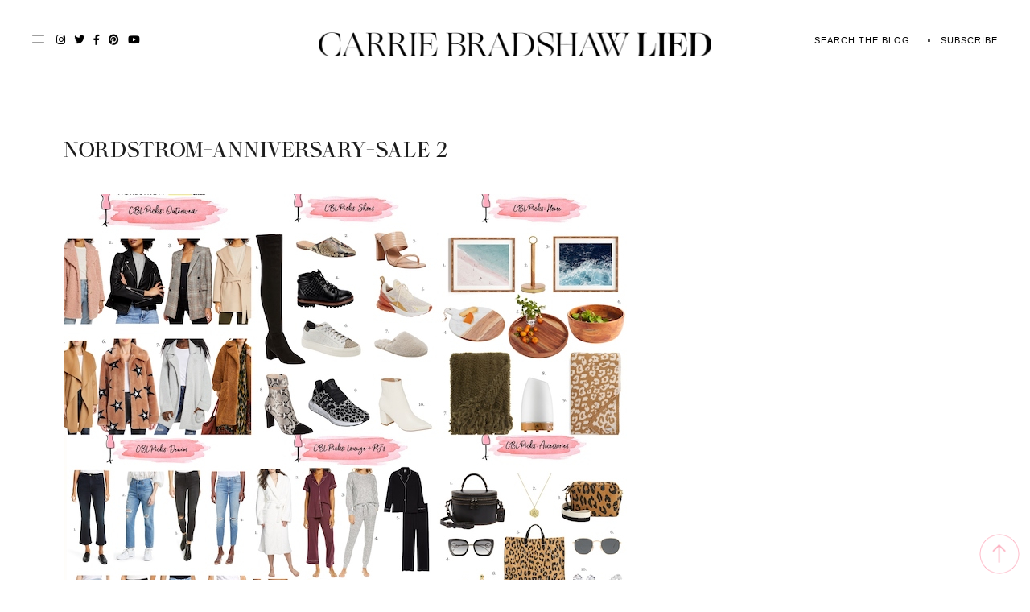

--- FILE ---
content_type: text/plain; charset=utf-8
request_url: https://ads.adthrive.com/http-api/cv2
body_size: 5010
content:
{"om":["00xbjwwl","0929nj63","0av741zl","0g8i9uvz","0iyi1awv","0kl5wonw","0sm4lr19","0w536awe","0y0basn0","1","10011/1b6af18baacbabdfc9c6ad6f18f2802b","10011/6d6f4081f445bfe6dd30563fe3476ab4","1011_302_56233630","1011_302_56528113","1011_74_18482792","1028_8728253","1028_8744530","11142692","11509227","1185:1610326628","1185:1610326728","11896988","12010080","12010084","12010088","12171239","12184310","124843_10","124844_24","124848_8","12764879","12gfb8kp","12n8yp46","13mvd7kb","1453468","1610326628","1610326726","1610326728","1IWwPyLfI28","1dynz4oo","1e3fzviw","1n2kadpg","1vyerc6l","202430_200_EAAYACog7t9UKc5iyzOXBU.xMcbVRrAuHeIU5IyS9qdlP9IeJGUyBMfW1N0_","202430_200_EAAYACogfp82etiOdza92P7KkqCzDPazG1s0NmTQfyLljZ.q7ScyBDr2wK8_","202430_200_EAAYACogrPcXlVDpv4mCpFHbtASH4.EGy-m7zq791oD26KFcrCUyBCeqWqs_","202430_200_EAAYACogtYltKBzKKHu7tAsMK.YhnNUUanUuxFU5V4rbhwKBIsMyBLNoHQo_","206_522709","2132:43620883","2179:584799581434975825","2179:589451478355172056","21t38mbo","2249:553781814","2249:655776682","2249:691910064","2249:706850630","2307:2gev4xcy","2307:33iu1mcp","2307:4ticzzkv","2307:4yevyu88","2307:6wbm92qr","2307:7uqs49qv","2307:87gc0tji","2307:89k0n9nu","2307:8orkh93v","2307:b9ut4rp0","2307:bd5xg6f6","2307:bfabg5d1","2307:c1hsjx06","2307:cuudl2xr","2307:ddr52z0n","2307:f2u8e0cj","2307:gd373wr7","2307:hxxvnqg0","2307:i90isgt0","2307:i9khknfw","2307:ibyuigy2","2307:icak5p45","2307:lfyw249r","2307:ll4el522","2307:ln7h8v9d","2307:nwbpobii","2307:o3v1i5bp","2307:o8icj9qr","2307:pj4s1p9u","2307:pth04qht","2307:q0inp94q","2307:r0u09phz","2307:revf1erj","2307:s2ahu2ae","2307:s4s41bit","2307:t1dqw1q2","2307:v958nz4c","2307:x7xpgcfc","2307:xc88kxs9","2307:z37bfdul","2307:zjn6yvkc","23786257","239604426","2409_25495_176_CR52092923","2409_25495_176_CR52092956","2409_25495_176_CR52092958","2409_25495_176_CR52092959","2409_25495_176_CR52150651","2409_25495_176_CR52153848","2409_25495_176_CR52153849","2409_25495_176_CR52186411","2409_25495_176_CR52188001","2409_25495_176_CR52248589","2409_25495_176_CR52248592","25_87z6cimm","25_8b5u826e","25_hueqprai","25_nin85bbg","25_oz31jrd0","25_pz8lwofu","25_sgaw7i5o","25_ti0s3bz3","25_utberk8n","25_v8cczmzc","25_vfvpfnp8","25_w3ez2pdd","25_yi6qlg3p","25_zwzjgvpw","262808","2676:86698030","2676:86739499","2676:86895130","2676:87046810","2676:87046900","2711_64_12156461","2715_9888_262594","2715_9888_501276","2715_9888_522709","2715_9888_522710","2760:176_CR52092954","2760:176_CR52150651","2760:176_CR52153848","2760:176_CR52175339","2760:176_CR52178317","2760:176_CR52186411","2760:176_CR52186412","2760:176_CR52248589","2760:176_CR52248596","2760:176_CR52248725","29414696","29414711","2gev4xcy","2v4qwpp9","308_125203_20","308_125204_13","31zwu4he","3335_25247_700109379","3335_25247_700109389","3335_25247_700109391","33627470","33637455","33iu1mcp","34182009","34534177","3490:CR52248722","3490:CR52248723","3490:CR52248725","3490:CR52248726","3646_185414_T26335189","3646_185414_T26469746","3646_185414_T26469802","3646_185414_T26509255","3658_136236_x7xpgcfc","3658_142885_T26447527","3658_149350_ll4el522","3658_15078_87gc0tji","3658_15078_revf1erj","3658_15211_pqmap2ix","3658_15315_m7uisehe","3658_15696_34eys5wu","3658_175625_bsgbu9lt","3658_175625_haf4w7r0","3658_203382_o8icj9qr","3658_22070_cxntlnlg","3658_22070_eyprp485","3658_22070_t3wa7f3z","3658_23278_T26161784","3658_24589_o3v1i5bp","3658_249690_icak5p45","3658_54194_q0inp94q","3658_85713_T26498138","3778:4118479218","381513943572","384101699","3858:11169437","3858:12140820","39_76_27679b18-a442-4290-82de-8e71f848cadb","39_76_2d49f539-5266-4079-abb0-af6340d4cd9a","39_76_bee5dace-3060-4da6-8ee3-893fc626e6e4","3LMBEkP-wis","3eygb4a4","3jot8g9b","3u0a87fh","3v5u0p3e","3x0i061s","409_216416","409_227223","409_228380","42158829","42604842","43919974","44629254","458901553568","47192068","47633464","47869802","481703827","485027845327","48514645","492075","49869015","4dor7bwp","4etfwvf1","4fk9nxse","4ticzzkv","4yevyu88","501276","51372410","52136743","52321815","529116283156","53v6aquw","54779847","54779856","54779873","549410","549423","54oxjugw","5532:553781814","554443","554460","554462","554470","5563_66529_OADD2.7353040902705_1EI6JL1KCNZJQTKTNU","5563_66529_OADD2.7353083169082_14CHQFJEGBEH1W68BV","557_409_228363","55826909","558_93_bsgbu9lt","558_93_haf4w7r0","559992","561436880","56341213","5726507811","5726572249","573918491","5j2wfnhs","60325468","609577512","60f5a06w","61085224","61900466","61916211","61916223","61916225","61916229","61932957","62187798","6226527055","6226528609","6226560541","6226563651","6226563661","62548257","627506494","628015148","628086965","628153053","628222860","628223277","628359076","628360579","628360582","628444256","628444259","628444349","628444433","628444439","628456307","628456382","628622163","628622172","628622241","628683371","628687043","628687157","628687460","628687463","628803013","628841673","629007394","629167998","629168001","629171196","629171202","629234167","63045438","630928655","63093165","63111981","63166899","63barbg1","64bjnxn9","651637446","651637459","651637461","651637462","652348592","659216891404","680597458938","680_99480_700109379","680_99480_700109389","680_99480_700109391","690_99485_1610326628","690_99485_1610326728","695879889","695879895","697525780","697525795","697525808","698637300","6cjen4sp","6ejtrnf9","6tj9m7jw","6wbm92qr","6yrpj94l","702397981","702423494","705115233","705115332","705115442","705115523","705116521","705127202","708718952","709258004","728949942670","73mggl4h","74243_74_18482789","74243_74_18482790","74243_74_18482791","74243_74_18482792","74243_74_18482908","74wv3qdx","754085118673","769508480312","770809212200","794351836284","794856484944","794885877820","795457226568","7fc6xgyo","7ha9rkyq","7qevw67b","8152859","8152879","8160967","8193073","8193078","8193103","8341_592839_576733520346696533","86507380","86991451","86991452","87gc0tji","87ih4q97","88rv7n3t","8968065","89k0n9nu","8b5u826e","8d298oidghg","8doidghg","8i63s069","8mxhvteo","8o298rkh93v","8orkh93v","8zkujnwr","9057/18cb3bf013bde5b10fbcd50526103a70","9057/211d1f0fa71d1a58cabee51f2180e38f","9057/3697f0b9b3cf889bdae86ecafcf16c1d","9057/5e547c89b0aa5ef3c3b9d0909e901a5d","92qnnm8i","96ykypt4","97_8193073","97_8193078","9d5f8vic","9nex8xyd","RAKT2039000H","_P-zIIc5ugE","a07tabpg","a7wye4jw","ae6edkmg","af9kspoi","ascierwp","axw5pt53","b5idbd4d","b90cwbcd","b9ut4rp0","bd2985xg6f6","bd5xg6f6","bf298abg5d1","bfabg5d1","blXOWD88304","bmp4lbzm","bpecuyjx","bsgbu9lt","c25t9p0u","c75hp4ji","cd40m5wq","clbujs0n","clca5z2o","cr-0c1hxta6u9vd","cr-3kc0l701uatj","cr-6ovjht2eu9vd","cr-6ovjht2euatj","cr-6ovjht2eubwe","cr-98xywk4vubxf","cr-Bitc7n_p9iw__vat__49i_k_6v6_h_jce2vj5h_G0l9Rdjrj","cr-Bitc7n_p9iw__vat__49i_k_6v6_h_jce2vj5h_I4lo9gokm","cr-h6q46o706lrgv2","cr-n352w0abubxe","cr-p03jl497ubwe","cr-pdu3rl4xubxe","cr-r5fqbsarubwe","cr-w5suf4cpuatj","cr-x5xes1ejuatj","cr223-e8tw3e4qxeu","csa082xz","ct2980wxkj7","cuudl2xr","czt3qxxp","d06ridxr","d8yfzwos","daw00eve","ddr52z0n","dg2WmFvzosE","dq2nymze","dvwpivfe","e2c76his","e38qsvko","e5l8fjox","echvksei","ecy21dds","epl6n788","et4maksg","f2u8e0cj","fcn2zae1","fdujxvyb","fj53zarb","fjp0ceax","fmbueqst","fmbxvfw0","fpbj0p83","frducv96","ft79er7MHcU","g29thswx","gtanzg70","ha298f4w7r0","haf4w7r0","hbe44o61","hffavbt7","hhfvml3d","ho8u3j47","ht1bny9v","hu52wf5i","huok5tyj","i2aglcoy","i90isgt0","i9khknfw","ibyuigy2","icak5p45","jox7do5h","k2xfz54q","k7dd9kai","kfzuk5ip","kgqovbkw","knoebx5v","l9xck988","lc1wx7d6","lc408s2k","leb6igu0","ln7h8v9d","lxlnailk","miij1rns","mkzzyvlu","motuel9q","muaxvglt","muvxy961","n3egwnq7","n8w0plts","ng6uy4w7","npkuvcja","ntjn5z55","nw298bpobii","nwbpobii","nx0p7cuj","o3v1i5bp","o4gqf1m2","o8icj9qr","ofoon6ir","ogo426bi","op9gtamy","oz31jrd0","oz3ry6sr","p0odjzyt","pagvt0pd","piwneqqj","pj4s1p9u","ps13v7qq","pth04qht","pvgx7ymi","pz8lwofu","q9I-eRux9vU","qM1pWMu_Q2s","qqvgscdx","qt09ii59","r35763xz","r3co354x","riaslz7g","ru42zlpb","rxj4b6nw","rz1kxzaf","s2298ahu2ae","s2ahu2ae","s4s41bit","s887ofe1","sah6iy3s","sbp1kvat","scpvMntwtuw","sdeo60cf","ssnofwh5","sv298inlp2o","t1dqw1q2","t2dlmwva","ti0s3bz3","u2x4z0j8","u4atmpu4","u5myb0wt","u690dg05","u6m6v3bh","ufe8ea50","usle8ijx","utberk8n","vdcb5d4i","ven7pu1c","vorb2gx4","vwg10e52","w8c88cph","wg6gg1ed","wih2rdv3","wix9gxm5","ws2985qkh9j","ws5qkh9j","wu2a2j8o","wuj9gztf","wxfnrapl","x420t9me","x716iscu","x7xpgcfc","xjq9sbpc","xszg0ebh","xwhet1qh","y141rtv6","y51tr986","y99sxfwt","yass8yy7","yboVxnUKUSE","yi6qlg3p","z2frsa4f","z37bfdul","zaiy3lqy","zs3aw5p8","zv298fjb0vm","zvfjb0vm","zw6jpag6","zwzjgvpw","zz8kj44c","2343608","2343609","2343612","2343613","2344374","2344375","2344386","638791959","638794438","643846157","672549180","672552173","707249248","7942757","7967351","7979132","7979135","cr-e9x05e8u27sm0","cr-e9x05e8u27uiu","cr-e9x05e8u27vix","cr-e9x05e8u27vjv","cr-e9x05h3s17sm0","cr-e9x05h3s17uiu","cr-e9x05h3s17vix","cr-e9x05h3s17vjv","cr-eas10j0u07sm0","cr-eas10j0u07uiu","cr-eas10j0u07vix","cr-edry0m0xt7sm0","cr-f6wv0m1t17sm0","cr-f6wv0m1t17uiu","f9cpze7e","nodohvfi","qnqfz5kx","t8wl12j1"],"pmp":[],"adomains":["123notices.com","1md.org","about.bugmd.com","acelauncher.com","adameve.com","akusoli.com","allyspin.com","askanexpertonline.com","atomapplications.com","bassbet.com","betsson.gr","biz-zone.co","bizreach.jp","braverx.com","bubbleroom.se","bugmd.com","buydrcleanspray.com","byrna.com","capitaloneshopping.com","clarifion.com","combatironapparel.com","controlcase.com","convertwithwave.com","cotosen.com","countingmypennies.com","cratedb.com","croisieurope.be","cs.money","dallasnews.com","definition.org","derila-ergo.com","dhgate.com","dhs.gov","displate.com","easyprint.app","easyrecipefinder.co","ebook1g.peptidesciences.com","fabpop.net","familynow.club","filejomkt.run","fla-keys.com","folkaly.com","g123.jp","gameswaka.com","getbugmd.com","getconsumerchoice.com","getcubbie.com","gowavebrowser.co","gowdr.com","gransino.com","grosvenorcasinos.com","guard.io","hero-wars.com","holts.com","instantbuzz.net","itsmanual.com","jackpotcitycasino.com","justanswer.com","justanswer.es","la-date.com","lightinthebox.com","liverrenew.com","local.com","lovehoney.com","lulutox.com","lymphsystemsupport.com","manualsdirectory.org","meccabingo.com","medimops.de","mensdrivingforce.com","millioner.com","miniretornaveis.com","mobiplus.me","myiq.com","national-lottery.co.uk","naturalhealthreports.net","nbliver360.com","nikke-global.com","nordicspirit.co.uk","nuubu.com","onlinemanualspdf.co","original-play.com","outliermodel.com","paperela.com","paradisestays.site","parasiterelief.com","peta.org","photoshelter.com","plannedparenthood.org","playvod-za.com","printeasilyapp.com","printwithwave.com","profitor.com","quicklearnx.com","quickrecipehub.com","rakuten-sec.co.jp","rangeusa.com","refinancegold.com","robocat.com","royalcaribbean.com","saba.com.mx","shift.com","simple.life","spinbara.com","systeme.io","taboola.com","tackenberg.de","temu.com","tenfactorialrocks.com","theoceanac.com","topaipick.com","totaladblock.com","usconcealedcarry.com","vagisil.com","vegashero.com","vegogarden.com","veryfast.io","viewmanuals.com","viewrecipe.net","votervoice.net","vuse.com","wavebrowser.co","wavebrowserpro.com","weareplannedparenthood.org","xiaflex.com","yourchamilia.com"]}